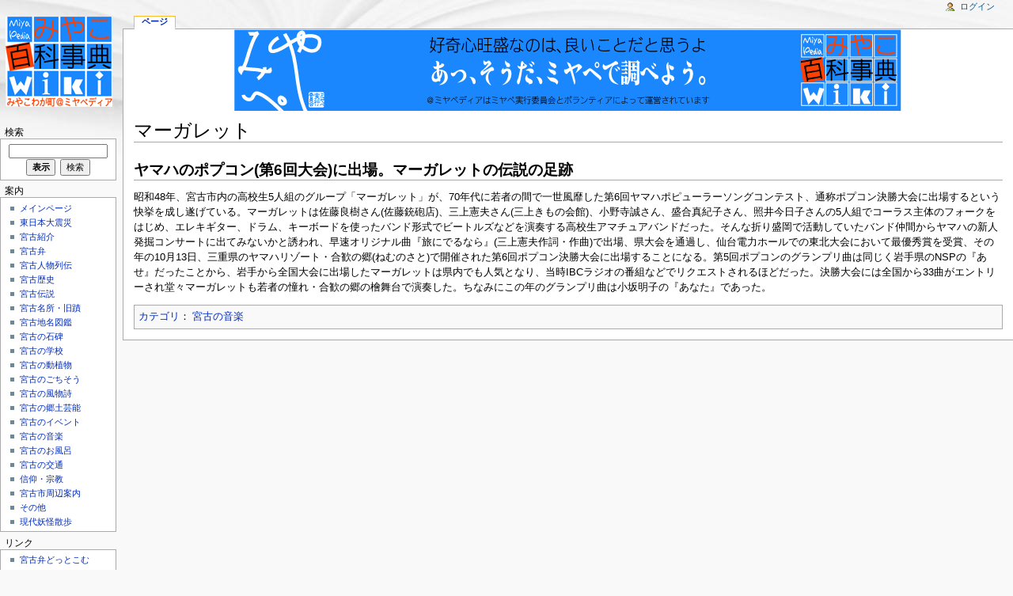

--- FILE ---
content_type: text/html; charset=UTF-8
request_url: http://miyapedia.com/index.php?title=%E3%83%9E%E3%83%BC%E3%82%AC%E3%83%AC%E3%83%83%E3%83%88
body_size: 6477
content:
<!DOCTYPE html>
<html lang="ja" dir="ltr" class="client-nojs">
<head>
<title>マーガレット - ミヤペディア</title>
<meta charset="UTF-8" />
<meta name="generator" content="MediaWiki 1.19.2" />
<link rel="shortcut icon" href="/favicon.ico" />
<link rel="search" type="application/opensearchdescription+xml" href="/opensearch_desc.php" title="ミヤペディア (ja)" />
<link rel="EditURI" type="application/rsd+xml" href="http://miyapedia.com/api.php?action=rsd" />
<link rel="alternate" type="application/atom+xml" title="ミヤペディアのAtomフィード" href="/index.php?title=%E7%89%B9%E5%88%A5:%E6%9C%80%E8%BF%91%E3%81%AE%E6%9B%B4%E6%96%B0&amp;feed=atom" />
<link rel="stylesheet" href="http://miyapedia.com/load.php?debug=false&amp;lang=ja&amp;modules=mediawiki.legacy.commonPrint%2Cshared%7Cskins.monobook&amp;only=styles&amp;skin=monobook&amp;*" />
<!--[if IE 6]><link rel="stylesheet" href="/skins/monobook/IE60Fixes.css?303" media="screen" /><![endif]-->
<!--[if IE 7]><link rel="stylesheet" href="/skins/monobook/IE70Fixes.css?303" media="screen" /><![endif]--><meta name="ResourceLoaderDynamicStyles" content="" />
<style>a:lang(ar),a:lang(ckb),a:lang(fa),a:lang(kk-arab),a:lang(mzn),a:lang(ps),a:lang(ur){text-decoration:none}a.new,#quickbar a.new{color:#ba0000}

/* cache key: LA02502538-01-wiki_:resourceloader:filter:minify-css:7:c88e2bcd56513749bec09a7e29cb3ffa */
</style>

<script src="http://miyapedia.com/load.php?debug=false&amp;lang=ja&amp;modules=startup&amp;only=scripts&amp;skin=monobook&amp;*"></script>
<script>if(window.mw){
mw.config.set({"wgCanonicalNamespace":"","wgCanonicalSpecialPageName":false,"wgNamespaceNumber":0,"wgPageName":"マーガレット","wgTitle":"マーガレット","wgCurRevisionId":4023,"wgArticleId":2011,"wgIsArticle":true,"wgAction":"view","wgUserName":null,"wgUserGroups":["*"],"wgCategories":["宮古の音楽"],"wgBreakFrames":false,"wgPageContentLanguage":"ja","wgSeparatorTransformTable":["",""],"wgDigitTransformTable":["",""],"wgRelevantPageName":"マーガレット","wgRestrictionEdit":[],"wgRestrictionMove":[],"wgWikiEditorEnabledModules":{"toolbar":true,"dialogs":true,"hidesig":true,"templateEditor":false,"templates":false,"preview":true,"previewDialog":false,"publish":false,"toc":false}});
}</script><script>if(window.mw){
mw.loader.implement("user.options",function($){mw.user.options.set({"ccmeonemails":0,"cols":80,"date":"default","diffonly":0,"disablemail":0,"disablesuggest":0,"editfont":"default","editondblclick":0,"editsection":1,"editsectiononrightclick":0,"enotifminoredits":0,"enotifrevealaddr":0,"enotifusertalkpages":1,"enotifwatchlistpages":0,"extendwatchlist":0,"externaldiff":0,"externaleditor":0,"fancysig":0,"forceeditsummary":0,"gender":"unknown","hideminor":0,"hidepatrolled":0,"highlightbroken":1,"imagesize":2,"justify":0,"math":1,"minordefault":0,"newpageshidepatrolled":0,"nocache":0,"noconvertlink":0,"norollbackdiff":0,"numberheadings":0,"previewonfirst":0,"previewontop":1,"quickbar":5,"rcdays":7,"rclimit":50,"rememberpassword":0,"rows":25,"searchlimit":20,"showhiddencats":0,"showjumplinks":1,"shownumberswatching":1,"showtoc":1,"showtoolbar":1,"skin":"monobook","stubthreshold":0,"thumbsize":2,"underline":2,"uselivepreview":0,"usenewrc":0,"watchcreations":0,"watchdefault":0,"watchdeletion":
0,"watchlistdays":3,"watchlisthideanons":0,"watchlisthidebots":0,"watchlisthideliu":0,"watchlisthideminor":0,"watchlisthideown":0,"watchlisthidepatrolled":0,"watchmoves":0,"wllimit":250,"usebetatoolbar":1,"usebetatoolbar-cgd":1,"wikieditor-preview":1,"variant":"ja","language":"ja","searchNs0":true,"searchNs1":false,"searchNs2":false,"searchNs3":false,"searchNs4":false,"searchNs5":false,"searchNs6":false,"searchNs7":false,"searchNs8":false,"searchNs9":false,"searchNs10":false,"searchNs11":false,"searchNs12":false,"searchNs13":false,"searchNs14":false,"searchNs15":false});;},{},{});mw.loader.implement("user.tokens",function($){mw.user.tokens.set({"editToken":"+\\","watchToken":false});;},{},{});

/* cache key: LA02502538-01-wiki_:resourceloader:filter:minify-js:7:120bc78da81c3bb6d28733de9571ea18 */
}</script>
<script>if(window.mw){
mw.loader.load(["mediawiki.page.startup","mediawiki.legacy.wikibits","mediawiki.legacy.ajax"]);
}</script>
</head>
<body class="mediawiki ltr sitedir-ltr ns-0 ns-subject page-マーガレット skin-monobook action-view">
<div id="globalWrapper">
<div id="column-content"><div id="content">
	<a id="top"></a>
	<div id="siteNotice"><div id="localNotice" lang="ja" dir="ltr"><p><a href="/index.php?title=%E3%83%95%E3%82%A1%E3%82%A4%E3%83%AB:Miyape_ban_01.jpg" class="image"><img alt="Miyape ban 01.jpg" src="/images/Miyape_ban_01.jpg" width="843" height="103" /></a>
</p></div></div>
	<h1 id="firstHeading" class="firstHeading"><span dir="auto">マーガレット</span></h1>
	<div id="bodyContent" class="mw-body">
		<div id="siteSub">提供：ミヤペディア</div>
		<div id="contentSub"></div>
		<div id="jump-to-nav" class="mw-jump">移動： <a href="#column-one">案内</a>, <a href="#searchInput">検索</a></div>
		<!-- start content -->
<div id="mw-content-text" lang="ja" dir="ltr" class="mw-content-ltr"><h2> <span class="mw-headline" id=".E3.83.A4.E3.83.9E.E3.83.8F.E3.81.AE.E3.83.9D.E3.83.97.E3.82.B3.E3.83.B3.28.E7.AC.AC6.E5.9B.9E.E5.A4.A7.E4.BC.9A.29.E3.81.AB.E5.87.BA.E5.A0.B4.E3.80.82.E3.83.9E.E3.83.BC.E3.82.AC.E3.83.AC.E3.83.83.E3.83.88.E3.81.AE.E4.BC.9D.E8.AA.AC.E3.81.AE.E8.B6.B3.E8.B7.A1"> <b>ヤマハのポプコン(第6回大会)に出場。マーガレットの伝説の足跡</b> </span></h2>
<p>昭和48年、宮古市内の高校生5人組のグループ「マーガレット」が、70年代に若者の間で一世風靡した第6回ヤマハポピューラーソングコンテスト、通称ポプコン決勝大会に出場するという快挙を成し遂げている。マーガレットは佐藤良樹さん(佐藤銃砲店)、三上憲夫さん(三上きもの会館)、小野寺誠さん、盛合真紀子さん、照井今日子さんの5人組でコーラス主体のフォークをはじめ、エレキギター、ドラム、キーボードを使ったバンド形式でビートルズなどを演奏する高校生アマチュアバンドだった。そんな折り盛岡で活動していたバンド仲間からヤマハの新人発掘コンサートに出てみないかと誘われ、早速オリジナル曲『旅にでるなら』(三上憲夫作詞・作曲)で出場、県大会を通過し、仙台電力ホールでの東北大会において最優秀賞を受賞、その年の10月13日、三重県のヤマハリゾート・合歓の郷(ねむのさと)で開催された第6回ポプコン決勝大会に出場することになる。第5回ポプコンのグランプリ曲は同じく岩手県のNSPの『あせ』だったことから、岩手から全国大会に出場したマーガレットは県内でも人気となり、当時IBCラジオの番組などでリクエストされるほどだった。決勝大会には全国から33曲がエントリーされ堂々マーガレットも若者の憧れ・合歓の郷の檜舞台で演奏した。ちなみにこの年のグランプリ曲は小坂明子の『あなた』であった。
</p>
<!-- 
NewPP limit report
Preprocessor node count: 3/1000000
Post-expand include size: 0/2097152 bytes
Template argument size: 0/2097152 bytes
Expensive parser function count: 0/100
-->

<!-- Saved in parser cache with key LA02502538-01-wiki_:pcache:idhash:2011-0!*!*!*!*!*!* and timestamp 20260124131545 -->
</div><div class="printfooter">
「<a href="http://miyapedia.com/index.php?title=%E3%83%9E%E3%83%BC%E3%82%AC%E3%83%AC%E3%83%83%E3%83%88&amp;oldid=4023">http://miyapedia.com/index.php?title=%E3%83%9E%E3%83%BC%E3%82%AC%E3%83%AC%E3%83%83%E3%83%88&amp;oldid=4023</a>」から取得</div>
		<div id='catlinks' class='catlinks'><div id="mw-normal-catlinks" class="mw-normal-catlinks"><a href="/index.php?title=%E7%89%B9%E5%88%A5:%E3%82%AB%E3%83%86%E3%82%B4%E3%83%AA" title="特別:カテゴリ">カテゴリ</a>：<ul><li><a href="/index.php?title=%E3%82%AB%E3%83%86%E3%82%B4%E3%83%AA:%E5%AE%AE%E5%8F%A4%E3%81%AE%E9%9F%B3%E6%A5%BD" title="カテゴリ:宮古の音楽">宮古の音楽</a></li></ul></div></div>		<!-- end content -->
				<div class="visualClear"></div>
	</div>
</div></div>
<div id="column-one">
	<div id="p-cactions" class="portlet">
		<h5>表示</h5>
		<div class="pBody">
			<ul>
				<li id="ca-nstab-main" class="selected"><a href="/index.php?title=%E3%83%9E%E3%83%BC%E3%82%AC%E3%83%AC%E3%83%83%E3%83%88" primary="1" context="subject" title="本文を閲覧 [c]" accesskey="c">ページ</a></li>
			</ul>
		</div>
	</div>
	<div class="portlet" id="p-personal">
		<h5>個人用ツール</h5>
		<div class="pBody">
			<ul>
				<li id="pt-login"><a href="/index.php?title=%E7%89%B9%E5%88%A5:%E3%83%AD%E3%82%B0%E3%82%A4%E3%83%B3&amp;returnto=%E3%83%9E%E3%83%BC%E3%82%AC%E3%83%AC%E3%83%83%E3%83%88" title="ログインすることを推奨します。ただし、必須ではありません。 [o]" accesskey="o">ログイン</a></li>
			</ul>
		</div>
	</div>
	<div class="portlet" id="p-logo">
<a href="/index.php?title=%E3%81%BF%E3%82%84%E3%81%93%E7%99%BE%E7%A7%91%E4%BA%8B%E5%85%B8_%E3%83%9F%E3%83%A4%E3%83%9A%E3%83%87%E3%82%A3%E3%82%A2" style="background-image: url(/skins/common/images/wiki.png);" title="メインページに移動する"></a>
	</div>
	<div id="p-search" class="portlet">
		<h5><label for="searchInput">検索</label></h5>
		<div id="searchBody" class="pBody">
			<form action="/index.php" id="searchform">
				<input type='hidden' name="title" value="特別:検索"/>
				<input type="search" name="search" title="ミヤペディア内を検索する [f]" accesskey="f" id="searchInput" />
				<input type="submit" name="go" value="表示" title="厳密に一致する名前のページが存在すれば、そのページへ移動する" id="searchGoButton" class="searchButton" />&#160;
				<input type="submit" name="fulltext" value="検索" title="この文字列が含まれるページを探す" id="mw-searchButton" class="searchButton" />
			</form>
		</div>
	</div>
	<div class="generated-sidebar portlet" id="p-navigation">
		<h5>案内</h5>
		<div class='pBody'>
			<ul>
				<li id="n-mainpage-description"><a href="/index.php?title=%E3%81%BF%E3%82%84%E3%81%93%E7%99%BE%E7%A7%91%E4%BA%8B%E5%85%B8_%E3%83%9F%E3%83%A4%E3%83%9A%E3%83%87%E3%82%A3%E3%82%A2" title="メインページに移動する [z]" accesskey="z">メインページ</a></li>
				<li id="n-.E6.9D.B1.E6.97.A5.E6.9C.AC.E5.A4.A7.E9.9C.87.E7.81.BD"><a href="/index.php?title=%E3%82%AB%E3%83%86%E3%82%B4%E3%83%AA:%E6%9D%B1%E6%97%A5%E6%9C%AC%E5%A4%A7%E9%9C%87%E7%81%BD">東日本大震災</a></li>
				<li id="n-.E5.AE.AE.E5.8F.A4.E7.B4.B9.E4.BB.8B"><a href="/index.php?title=%E3%82%AB%E3%83%86%E3%82%B4%E3%83%AA:%E5%AE%AE%E5%8F%A4%E7%B4%B9%E4%BB%8B">宮古紹介</a></li>
				<li id="n-.E5.AE.AE.E5.8F.A4.E5.BC.81"><a href="/index.php?title=%E3%82%AB%E3%83%86%E3%82%B4%E3%83%AA:%E5%AE%AE%E5%8F%A4%E5%BC%81">宮古弁</a></li>
				<li id="n-.E5.AE.AE.E5.8F.A4.E4.BA.BA.E7.89.A9.E5.88.97.E4.BC.9D"><a href="/index.php?title=%E3%82%AB%E3%83%86%E3%82%B4%E3%83%AA:%E5%AE%AE%E5%8F%A4%E4%BA%BA%E7%89%A9%E5%88%97%E4%BC%9D">宮古人物列伝</a></li>
				<li id="n-.E5.AE.AE.E5.8F.A4.E6.AD.B4.E5.8F.B2"><a href="/index.php?title=%E3%82%AB%E3%83%86%E3%82%B4%E3%83%AA:%E5%AE%AE%E5%8F%A4%E6%AD%B4%E5%8F%B2">宮古歴史</a></li>
				<li id="n-.E5.AE.AE.E5.8F.A4.E4.BC.9D.E8.AA.AC"><a href="/index.php?title=%E3%82%AB%E3%83%86%E3%82%B4%E3%83%AA:%E5%AE%AE%E5%8F%A4%E4%BC%9D%E8%AA%AC">宮古伝説</a></li>
				<li id="n-.E5.AE.AE.E5.8F.A4.E5.90.8D.E6.89.80.E3.83.BB.E6.97.A7.E8.B9.9F"><a href="/index.php?title=%E3%82%AB%E3%83%86%E3%82%B4%E3%83%AA:%E5%AE%AE%E5%8F%A4%E5%90%8D%E6%89%80%E3%83%BB%E6%97%A7%E8%B9%9F">宮古名所・旧蹟</a></li>
				<li id="n-.E5.AE.AE.E5.8F.A4.E5.9C.B0.E5.90.8D.E5.9B.B3.E9.91.91"><a href="/index.php?title=%E3%82%AB%E3%83%86%E3%82%B4%E3%83%AA:%E5%AE%AE%E5%8F%A4%E5%9C%B0%E5%90%8D%E5%9B%B3%E9%91%91">宮古地名図鑑</a></li>
				<li id="n-.E5.AE.AE.E5.8F.A4.E3.81.AE.E7.9F.B3.E7.A2.91"><a href="/index.php?title=%E3%82%AB%E3%83%86%E3%82%B4%E3%83%AA:%E5%AE%AE%E5%8F%A4%E3%81%AE%E7%9F%B3%E7%A2%91">宮古の石碑</a></li>
				<li id="n-.E5.AE.AE.E5.8F.A4.E3.81.AE.E5.AD.A6.E6.A0.A1"><a href="/index.php?title=%E3%82%AB%E3%83%86%E3%82%B4%E3%83%AA:%E5%AE%AE%E5%8F%A4%E3%81%AE%E5%AD%A6%E6%A0%A1">宮古の学校</a></li>
				<li id="n-.E5.AE.AE.E5.8F.A4.E3.81.AE.E5.8B.95.E6.A4.8D.E7.89.A9"><a href="/index.php?title=%E3%82%AB%E3%83%86%E3%82%B4%E3%83%AA:%E5%AE%AE%E5%8F%A4%E3%81%AE%E5%8B%95%E6%A4%8D%E7%89%A9">宮古の動植物</a></li>
				<li id="n-.E5.AE.AE.E5.8F.A4.E3.81.AE.E3.81.94.E3.81.A1.E3.81.9D.E3.81.86"><a href="/index.php?title=%E3%82%AB%E3%83%86%E3%82%B4%E3%83%AA:%E5%AE%AE%E5%8F%A4%E3%81%AE%E3%81%94%E3%81%A1%E3%81%9D%E3%81%86">宮古のごちそう</a></li>
				<li id="n-.E5.AE.AE.E5.8F.A4.E3.81.AE.E9.A2.A8.E7.89.A9.E8.A9.A9"><a href="/index.php?title=%E3%82%AB%E3%83%86%E3%82%B4%E3%83%AA:%E5%AE%AE%E5%8F%A4%E3%81%AE%E9%A2%A8%E7%89%A9%E8%A9%A9">宮古の風物詩</a></li>
				<li id="n-.E5.AE.AE.E5.8F.A4.E3.81.AE.E9.83.B7.E5.9C.9F.E8.8A.B8.E8.83.BD"><a href="/index.php?title=%E3%82%AB%E3%83%86%E3%82%B4%E3%83%AA:%E5%AE%AE%E5%8F%A4%E3%81%AE%E9%83%B7%E5%9C%9F%E8%8A%B8%E8%83%BD">宮古の郷土芸能</a></li>
				<li id="n-.E5.AE.AE.E5.8F.A4.E3.81.AE.E3.82.A4.E3.83.99.E3.83.B3.E3.83.88"><a href="/index.php?title=%E3%82%AB%E3%83%86%E3%82%B4%E3%83%AA:%E5%AE%AE%E5%8F%A4%E3%81%AE%E3%82%A4%E3%83%99%E3%83%B3%E3%83%88">宮古のイベント</a></li>
				<li id="n-.E5.AE.AE.E5.8F.A4.E3.81.AE.E9.9F.B3.E6.A5.BD"><a href="/index.php?title=%E3%82%AB%E3%83%86%E3%82%B4%E3%83%AA:%E5%AE%AE%E5%8F%A4%E3%81%AE%E9%9F%B3%E6%A5%BD">宮古の音楽</a></li>
				<li id="n-.E5.AE.AE.E5.8F.A4.E3.81.AE.E3.81.8A.E9.A2.A8.E5.91.82"><a href="/index.php?title=%E3%82%AB%E3%83%86%E3%82%B4%E3%83%AA:%E5%AE%AE%E5%8F%A4%E3%81%AE%E3%81%8A%E9%A2%A8%E5%91%82">宮古のお風呂</a></li>
				<li id="n-.E5.AE.AE.E5.8F.A4.E3.81.AE.E4.BA.A4.E9.80.9A"><a href="/index.php?title=%E3%82%AB%E3%83%86%E3%82%B4%E3%83%AA:%E5%AE%AE%E5%8F%A4%E3%81%AE%E4%BA%A4%E9%80%9A">宮古の交通</a></li>
				<li id="n-.E4.BF.A1.E4.BB.B0.E3.83.BB.E5.AE.97.E6.95.99"><a href="/index.php?title=%E3%82%AB%E3%83%86%E3%82%B4%E3%83%AA:%E4%BF%A1%E4%BB%B0%E3%83%BB%E5%AE%97%E6%95%99">信仰・宗教</a></li>
				<li id="n-.E5.AE.AE.E5.8F.A4.E5.B8.82.E5.91.A8.E8.BE.BA.E6.A1.88.E5.86.85"><a href="/index.php?title=%E3%82%AB%E3%83%86%E3%82%B4%E3%83%AA:%E5%AE%AE%E5%8F%A4%E5%B8%82%E5%91%A8%E8%BE%BA%E6%A1%88%E5%86%85">宮古市周辺案内</a></li>
				<li id="n-.E3.81.9D.E3.81.AE.E4.BB.96"><a href="/index.php?title=%E3%82%AB%E3%83%86%E3%82%B4%E3%83%AA:%E3%81%9D%E3%81%AE%E4%BB%96">その他</a></li>
				<li id="n-.E7.8F.BE.E4.BB.A3.E5.A6.96.E6.80.AA.E6.95.A3.E6.AD.A9"><a href="/index.php?title=%E3%82%AB%E3%83%86%E3%82%B4%E3%83%AA:%E7%8F%BE%E4%BB%A3%E5%A6%96%E6%80%AA%E6%95%A3%E6%AD%A9">現代妖怪散歩</a></li>
			</ul>
		</div>
	</div>
	<div class="generated-sidebar portlet" id="p-.E3.83.AA.E3.83.B3.E3.82.AF">
		<h5>リンク</h5>
		<div class='pBody'>
			<ul>
				<li id="n-.E5.AE.AE.E5.8F.A4.E5.BC.81.E3.81.A9.E3.81.A3.E3.81.A8.E3.81.93.E3.82.80"><a href="http://www.miyakoben.com/" rel="nofollow">宮古弁どっとこむ</a></li>
			</ul>
		</div>
	</div>
	<div class="generated-sidebar portlet" id="p-.E3.81.9D.E3.81.AE.E4.BB.96">
		<h5>その他</h5>
		<div class='pBody'>
			<ul>
				<li id="n-portal"><a href="/index.php?title=%E3%83%9F%E3%83%A4%E3%83%9A%E3%83%87%E3%82%A3%E3%82%A2:%E3%82%B3%E3%83%9F%E3%83%A5%E3%83%8B%E3%83%86%E3%82%A3%E3%83%BB%E3%83%9D%E3%83%BC%E3%82%BF%E3%83%AB" title="このプロジェクトについて、できること、情報を入手する場所">コミュニティ・ポータル</a></li>
				<li id="n-currentevents"><a href="/index.php?title=%E3%83%9F%E3%83%A4%E3%83%9A%E3%83%87%E3%82%A3%E3%82%A2:%E6%9C%80%E8%BF%91%E3%81%AE%E5%87%BA%E6%9D%A5%E4%BA%8B" title="最近の出来事の背景を知る">最近の出来事</a></li>
				<li id="n-recentchanges"><a href="/index.php?title=%E7%89%B9%E5%88%A5:%E6%9C%80%E8%BF%91%E3%81%AE%E6%9B%B4%E6%96%B0" title="このウィキにおける最近の更新の一覧 [r]" accesskey="r">最近の更新</a></li>
				<li id="n-randompage"><a href="/index.php?title=%E7%89%B9%E5%88%A5:%E3%81%8A%E3%81%BE%E3%81%8B%E3%81%9B%E8%A1%A8%E7%A4%BA" title="無作為に選択されたページを読み込む [x]" accesskey="x">おまかせ表示</a></li>
				<li id="n-help"><a href="/index.php?title=%E3%83%98%E3%83%AB%E3%83%97:%E7%9B%AE%E6%AC%A1" title="情報を得る場所">ヘルプ</a></li>
			</ul>
		</div>
	</div>
	<div class="portlet" id="p-tb">
			</div>
</div><!-- end of the left (by default at least) column -->
<div class="visualClear"></div>
<div id="footer">
	<div id="f-poweredbyico">
		<a href="//www.mediawiki.org/"><img src="/skins/common/images/poweredby_mediawiki_88x31.png" alt="Powered by MediaWiki" width="88" height="31" /></a>
	</div>
	<ul id="f-list">
		<li id="lastmod"> このページが最後に更新されたのは 2012年11月9日 (金) 09:26 です。</li>
		<li id="viewcount">このページは 3,075 回アクセスされました。</li>
		<li id="privacy"><a href="/index.php?title=%E3%83%9F%E3%83%A4%E3%83%9A%E3%83%87%E3%82%A3%E3%82%A2:%E3%83%97%E3%83%A9%E3%82%A4%E3%83%90%E3%82%B7%E3%83%BC_%E3%83%9D%E3%83%AA%E3%82%B7%E3%83%BC" title="ミヤペディア:プライバシー ポリシー">プライバシー ポリシー</a></li>
		<li id="about"><a href="/index.php?title=%E3%83%9F%E3%83%A4%E3%83%9A%E3%83%87%E3%82%A3%E3%82%A2:%E3%83%9F%E3%83%A4%E3%83%9A%E3%83%87%E3%82%A3%E3%82%A2%E3%81%AB%E3%81%A4%E3%81%84%E3%81%A6" title="ミヤペディア:ミヤペディアについて">ミヤペディアについて</a></li>
		<li id="disclaimer"><a href="/index.php?title=%E3%83%9F%E3%83%A4%E3%83%9A%E3%83%87%E3%82%A3%E3%82%A2:%E5%85%8D%E8%B2%AC%E4%BA%8B%E9%A0%85" title="ミヤペディア:免責事項">免責事項</a></li>
	</ul>
</div>
</div>
<script>if(window.mw){
mw.loader.load(["mediawiki.user","mediawiki.page.ready"], null, true);
}</script>
<!-- Served in 0.151 secs. --></body></html>

--- FILE ---
content_type: text/javascript; charset=utf-8
request_url: http://miyapedia.com/load.php?debug=false&lang=ja&modules=startup&only=scripts&skin=monobook&*
body_size: 3351
content:
var isCompatible=function(){if(navigator.appVersion.indexOf('MSIE')!==-1&&parseFloat(navigator.appVersion.split('MSIE')[1])<6){return false;}return true;};var startUp=function(){mw.config=new mw.Map(true);mw.loader.addSource({"local":{"loadScript":"/load.php","apiScript":"/api.php"}});mw.loader.register([["site","1413959280",[],"site"],["noscript","1413959280",[],"noscript"],["startup","1769339937",[],"startup"],["user","1413959280",[],"user"],["user.groups","1413959280",[],"user"],["user.options","1769339937",[],"private"],["user.cssprefs","1769339937",["mediawiki.user"],"private"],["user.tokens","1413959280",[],"private"],["filepage","1413959280",[]],["skins.chick","1413959280",[]],["skins.cologneblue","1413959280",[]],["skins.modern","1413959280",[]],["skins.monobook","1413959280",[]],["skins.nostalgia","1413959280",[]],["skins.simple","1413959280",[]],["skins.standard","1413959280",[]],["skins.vector","1413959280",[]],["jquery","1413959280",[]],["jquery.appear","1413959280",[]],[
"jquery.arrowSteps","1413959280",[]],["jquery.async","1413959280",[]],["jquery.autoEllipsis","1413959280",["jquery.highlightText"]],["jquery.byteLength","1413959280",[]],["jquery.byteLimit","1413959280",["jquery.byteLength"]],["jquery.checkboxShiftClick","1413959280",[]],["jquery.client","1413959280",[]],["jquery.collapsibleTabs","1413959280",[]],["jquery.color","1413959280",["jquery.colorUtil"]],["jquery.colorUtil","1413959280",[]],["jquery.cookie","1413959280",[]],["jquery.delayedBind","1413959280",[]],["jquery.expandableField","1413959280",["jquery.delayedBind"]],["jquery.farbtastic","1413959280",["jquery.colorUtil"]],["jquery.footHovzer","1413959280",[]],["jquery.form","1413959280",[]],["jquery.getAttrs","1413959280",[]],["jquery.highlightText","1413959280",[]],["jquery.hoverIntent","1413959280",[]],["jquery.json","1413959280",[]],["jquery.localize","1413959280",[]],["jquery.makeCollapsible","1418467873",[]],["jquery.messageBox","1413959280",[]],["jquery.mockjax","1413959280",[]],[
"jquery.mw-jump","1413959280",[]],["jquery.mwExtension","1413959280",[]],["jquery.placeholder","1413959280",[]],["jquery.qunit","1413959280",[]],["jquery.qunit.completenessTest","1413959280",["jquery.qunit"]],["jquery.spinner","1413959280",[]],["jquery.suggestions","1413959280",["jquery.autoEllipsis"]],["jquery.tabIndex","1413959280",[]],["jquery.tablesorter","1413959280",[]],["jquery.textSelection","1413959280",[]],["jquery.validate","1413959280",[]],["jquery.xmldom","1413959280",[]],["jquery.tipsy","1413959280",[]],["jquery.ui.core","1413959280",["jquery"],"jquery.ui"],["jquery.ui.widget","1413959280",[],"jquery.ui"],["jquery.ui.mouse","1413959280",["jquery.ui.widget"],"jquery.ui"],["jquery.ui.position","1413959280",[],"jquery.ui"],["jquery.ui.draggable","1413959280",["jquery.ui.core","jquery.ui.mouse","jquery.ui.widget"],"jquery.ui"],["jquery.ui.droppable","1413959280",["jquery.ui.core","jquery.ui.mouse","jquery.ui.widget","jquery.ui.draggable"],"jquery.ui"],["jquery.ui.resizable",
"1413959280",["jquery.ui.core","jquery.ui.widget","jquery.ui.mouse"],"jquery.ui"],["jquery.ui.selectable","1413959280",["jquery.ui.core","jquery.ui.widget","jquery.ui.mouse"],"jquery.ui"],["jquery.ui.sortable","1413959280",["jquery.ui.core","jquery.ui.widget","jquery.ui.mouse"],"jquery.ui"],["jquery.ui.accordion","1413959280",["jquery.ui.core","jquery.ui.widget"],"jquery.ui"],["jquery.ui.autocomplete","1413959280",["jquery.ui.core","jquery.ui.widget","jquery.ui.position"],"jquery.ui"],["jquery.ui.button","1413959280",["jquery.ui.core","jquery.ui.widget"],"jquery.ui"],["jquery.ui.datepicker","1413959280",["jquery.ui.core"],"jquery.ui"],["jquery.ui.dialog","1413959280",["jquery.ui.core","jquery.ui.widget","jquery.ui.button","jquery.ui.draggable","jquery.ui.mouse","jquery.ui.position","jquery.ui.resizable"],"jquery.ui"],["jquery.ui.progressbar","1413959280",["jquery.ui.core","jquery.ui.widget"],"jquery.ui"],["jquery.ui.slider","1413959280",["jquery.ui.core","jquery.ui.widget",
"jquery.ui.mouse"],"jquery.ui"],["jquery.ui.tabs","1413959280",["jquery.ui.core","jquery.ui.widget"],"jquery.ui"],["jquery.effects.core","1413959280",["jquery"],"jquery.ui"],["jquery.effects.blind","1413959280",["jquery.effects.core"],"jquery.ui"],["jquery.effects.bounce","1413959280",["jquery.effects.core"],"jquery.ui"],["jquery.effects.clip","1413959280",["jquery.effects.core"],"jquery.ui"],["jquery.effects.drop","1413959280",["jquery.effects.core"],"jquery.ui"],["jquery.effects.explode","1413959280",["jquery.effects.core"],"jquery.ui"],["jquery.effects.fade","1413959280",["jquery.effects.core"],"jquery.ui"],["jquery.effects.fold","1413959280",["jquery.effects.core"],"jquery.ui"],["jquery.effects.highlight","1413959280",["jquery.effects.core"],"jquery.ui"],["jquery.effects.pulsate","1413959280",["jquery.effects.core"],"jquery.ui"],["jquery.effects.scale","1413959280",["jquery.effects.core"],"jquery.ui"],["jquery.effects.shake","1413959280",["jquery.effects.core"],"jquery.ui"],[
"jquery.effects.slide","1413959280",["jquery.effects.core"],"jquery.ui"],["jquery.effects.transfer","1413959280",["jquery.effects.core"],"jquery.ui"],["mediawiki","1413959280",[]],["mediawiki.api","1413959280",["mediawiki.util"]],["mediawiki.api.category","1413959280",["mediawiki.api","mediawiki.Title"]],["mediawiki.api.edit","1413959280",["mediawiki.api","mediawiki.Title"]],["mediawiki.api.parse","1413959280",["mediawiki.api"]],["mediawiki.api.titleblacklist","1413959280",["mediawiki.api","mediawiki.Title"]],["mediawiki.api.watch","1413959280",["mediawiki.api","mediawiki.user"]],["mediawiki.debug","1413959280",["jquery.footHovzer"]],["mediawiki.debug.init","1413959280",["mediawiki.debug"]],["mediawiki.feedback","1413959280",["mediawiki.api.edit","mediawiki.Title","mediawiki.jqueryMsg","jquery.ui.dialog"]],["mediawiki.htmlform","1413959280",[]],["mediawiki.Title","1413959280",["mediawiki.util"]],["mediawiki.Uri","1413959280",[]],["mediawiki.user","1413959280",["jquery.cookie"]],[
"mediawiki.util","1418467872",["jquery.client","jquery.cookie","jquery.messageBox","jquery.mwExtension"]],["mediawiki.action.edit","1413959280",["jquery.textSelection","jquery.byteLimit"]],["mediawiki.action.history","1413959280",["jquery.ui.button"],"mediawiki.action.history"],["mediawiki.action.history.diff","1413959280",[],"mediawiki.action.history"],["mediawiki.action.view.dblClickEdit","1413959280",["mediawiki.util"]],["mediawiki.action.view.metadata","1418471706",[]],["mediawiki.action.view.rightClickEdit","1413959280",[]],["mediawiki.action.watch.ajax","1420595629",["mediawiki.api.watch","mediawiki.util"]],["mediawiki.language","1413959280",[]],["mediawiki.jqueryMsg","1413959280",["mediawiki.language","mediawiki.util"]],["mediawiki.libs.jpegmeta","1413959280",[]],["mediawiki.page.ready","1413959280",["jquery.checkboxShiftClick","jquery.makeCollapsible","jquery.placeholder","jquery.mw-jump","mediawiki.util"]],["mediawiki.page.startup","1413959280",["jquery.client",
"mediawiki.util"]],["mediawiki.special","1413959280",[]],["mediawiki.special.block","1413959280",["mediawiki.util"]],["mediawiki.special.changeemail","1588059561",["mediawiki.util"]],["mediawiki.special.changeslist","1413959280",["jquery.makeCollapsible"]],["mediawiki.special.movePage","1413959280",["jquery.byteLimit"]],["mediawiki.special.preferences","1413959280",[]],["mediawiki.special.recentchanges","1413959280",["mediawiki.special"]],["mediawiki.special.search","1413959280",[]],["mediawiki.special.undelete","1413959280",[]],["mediawiki.special.upload","1588037672",["mediawiki.libs.jpegmeta","mediawiki.util"]],["mediawiki.special.javaScriptTest","1413959280",["jquery.qunit"]],["mediawiki.tests.qunit.testrunner","1413959280",["jquery.qunit","jquery.qunit.completenessTest","mediawiki.page.startup","mediawiki.page.ready"]],["mediawiki.legacy.ajax","1413959280",["mediawiki.util","mediawiki.legacy.wikibits"]],["mediawiki.legacy.commonPrint","1413959280",[]],["mediawiki.legacy.config",
"1413959280",["mediawiki.legacy.wikibits"]],["mediawiki.legacy.IEFixes","1413959280",["mediawiki.legacy.wikibits"]],["mediawiki.legacy.mwsuggest","1413959280",["mediawiki.legacy.wikibits"]],["mediawiki.legacy.preview","1413959280",["mediawiki.legacy.wikibits"]],["mediawiki.legacy.protect","1413959280",["mediawiki.legacy.wikibits","jquery.byteLimit"]],["mediawiki.legacy.shared","1413959280",[]],["mediawiki.legacy.oldshared","1413959280",[]],["mediawiki.legacy.upload","1413959280",["mediawiki.legacy.wikibits","mediawiki.util"]],["mediawiki.legacy.wikibits","1413959280",["mediawiki.util"]],["mediawiki.legacy.wikiprintable","1413959280",[]],["ext.MsUpload","1420595821",["jquery.ui.progressbar"]],["contentCollector","1413959280",[],"ext.wikiEditor"],["jquery.wikiEditor","1420595821",["jquery.client","jquery.textSelection","jquery.delayedBind"],"ext.wikiEditor"],["jquery.wikiEditor.iframe","1413959280",["jquery.wikiEditor","contentCollector"],"ext.wikiEditor"],["jquery.wikiEditor.dialogs",
"1413959280",["jquery.wikiEditor","jquery.wikiEditor.toolbar","jquery.ui.dialog","jquery.ui.button","jquery.ui.draggable","jquery.ui.resizable","jquery.tabIndex"],"ext.wikiEditor"],["jquery.wikiEditor.dialogs.config","1413959280",["jquery.wikiEditor","jquery.wikiEditor.dialogs","jquery.wikiEditor.toolbar.i18n","jquery.suggestions"],"ext.wikiEditor"],["jquery.wikiEditor.highlight","1413959280",["jquery.wikiEditor","jquery.wikiEditor.iframe"],"ext.wikiEditor"],["jquery.wikiEditor.preview","1413959280",["jquery.wikiEditor"],"ext.wikiEditor"],["jquery.wikiEditor.previewDialog","1413959280",["jquery.wikiEditor","jquery.wikiEditor.dialogs"],"ext.wikiEditor"],["jquery.wikiEditor.publish","1413959280",["jquery.wikiEditor","jquery.wikiEditor.dialogs"],"ext.wikiEditor"],["jquery.wikiEditor.templateEditor","1413959280",["jquery.wikiEditor","jquery.wikiEditor.iframe","jquery.wikiEditor.dialogs"],"ext.wikiEditor"],["jquery.wikiEditor.templates","1413959280",["jquery.wikiEditor",
"jquery.wikiEditor.iframe"],"ext.wikiEditor"],["jquery.wikiEditor.toc","1413959280",["jquery.wikiEditor","jquery.wikiEditor.iframe","jquery.ui.draggable","jquery.ui.resizable","jquery.autoEllipsis","jquery.color"],"ext.wikiEditor"],["jquery.wikiEditor.toolbar","1413959280",["jquery.wikiEditor","jquery.wikiEditor.toolbar.i18n"],"ext.wikiEditor"],["jquery.wikiEditor.toolbar.config","1413959280",["jquery.wikiEditor","jquery.wikiEditor.toolbar.i18n","jquery.wikiEditor.toolbar","jquery.cookie","jquery.async"],"ext.wikiEditor"],["jquery.wikiEditor.toolbar.i18n","1413959280",[],"ext.wikiEditor"],["ext.wikiEditor","1413959280",["jquery.wikiEditor"],"ext.wikiEditor"],["ext.wikiEditor.dialogs","1413959280",["ext.wikiEditor","ext.wikiEditor.toolbar","jquery.wikiEditor.dialogs","jquery.wikiEditor.dialogs.config"],"ext.wikiEditor"],["ext.wikiEditor.highlight","1413959280",["ext.wikiEditor","jquery.wikiEditor.highlight"],"ext.wikiEditor"],["ext.wikiEditor.preview","1420595821",["ext.wikiEditor",
"jquery.wikiEditor.preview"],"ext.wikiEditor"],["ext.wikiEditor.previewDialog","1413959280",["ext.wikiEditor","jquery.wikiEditor.previewDialog"],"ext.wikiEditor"],["ext.wikiEditor.publish","1588059643",["ext.wikiEditor","jquery.wikiEditor.publish"],"ext.wikiEditor"],["ext.wikiEditor.templateEditor","1413959280",["ext.wikiEditor","ext.wikiEditor.highlight","jquery.wikiEditor.templateEditor"],"ext.wikiEditor"],["ext.wikiEditor.templates","1413959280",["ext.wikiEditor","ext.wikiEditor.highlight","jquery.wikiEditor.templates"],"ext.wikiEditor"],["ext.wikiEditor.toc","1588059643",["ext.wikiEditor","ext.wikiEditor.highlight","jquery.wikiEditor.toc"],"ext.wikiEditor"],["ext.wikiEditor.tests.toolbar","1413959280",["ext.wikiEditor.toolbar"],"ext.wikiEditor"],["ext.wikiEditor.toolbar","1413959280",["ext.wikiEditor","jquery.wikiEditor.toolbar","jquery.wikiEditor.toolbar.config"],"ext.wikiEditor"],["ext.wikiEditor.toolbar.hideSig","1413959280",[],"ext.wikiEditor"]]);mw.config.set({"wgLoadScript":
"/load.php","debug":false,"skin":"monobook","stylepath":"/skins","wgUrlProtocols":"http\\:\\/\\/|https\\:\\/\\/|ftp\\:\\/\\/|irc\\:\\/\\/|ircs\\:\\/\\/|gopher\\:\\/\\/|telnet\\:\\/\\/|nntp\\:\\/\\/|worldwind\\:\\/\\/|mailto\\:|news\\:|svn\\:\\/\\/|git\\:\\/\\/|mms\\:\\/\\/|\\/\\/","wgArticlePath":"/index.php?title=$1","wgScriptPath":"","wgScriptExtension":".php","wgScript":"/index.php","wgVariantArticlePath":false,"wgActionPaths":{},"wgServer":"http://miyapedia.com","wgUserLanguage":"ja","wgContentLanguage":"ja","wgVersion":"1.19.2","wgEnableAPI":true,"wgEnableWriteAPI":true,"wgDefaultDateFormat":"ja","wgMonthNames":["","1月","2月","3月","4月","5月","6月","7月","8月","9月","10月","11月","12月"],"wgMonthNamesShort":["","1月","2月","3月","4月","5月","6月","7月","8月","9月","10月","11月","12月"],"wgMainPageTitle":"みやこ百科事典 ミヤペディア","wgFormattedNamespaces":{"-2":"メディア","-1":"特別","0":"","1":"トーク","2":"利用者","3":
"利用者・トーク","4":"ミヤペディア","5":"ミヤペディア・トーク","6":"ファイル","7":"ファイル・トーク","8":"MediaWiki","9":"MediaWiki・トーク","10":"テンプレート","11":"テンプレート・トーク","12":"ヘルプ","13":"ヘルプ・トーク","14":"カテゴリ","15":"カテゴリ・トーク"},"wgNamespaceIds":{"メディア":-2,"特別":-1,"":0,"トーク":1,"利用者":2,"利用者・トーク":3,"ミヤペディア":4,"ミヤペディア・トーク":5,"ファイル":6,"ファイル・トーク":7,"mediawiki":8,"mediawiki・トーク":9,"テンプレート":10,"テンプレート・トーク":11,"ヘルプ":12,"ヘルプ・トーク":13,"カテゴリ":14,"カテゴリ・トーク":15,"ノート":1,"利用者‐会話":3,"画像":6,"画像‐ノート":7,"ファイル‐ノート":7,"mediawiki‐ノート":9,"template‐ノート":11,"help‐ノート":13,"category‐ノート":15,"ミヤペディア‐ノート":5,"image":6,
"image_talk":7,"media":-2,"special":-1,"talk":1,"user":2,"user_talk":3,"project":4,"project_talk":5,"file":6,"file_talk":7,"mediawiki_talk":9,"template":10,"template_talk":11,"help":12,"help_talk":13,"category":14,"category_talk":15},"wgSiteName":"ミヤペディア","wgFileExtensions":["png","gif","jpg","jpeg","tif"],"wgDBname":"LA02502538-01","wgFileCanRotate":true,"wgAvailableSkins":{"chick":"Chick","cologneblue":"CologneBlue","modern":"Modern","monobook":"MonoBook","myskin":"MySkin","nostalgia":"Nostalgia","simple":"Simple","standard":"Standard","vector":"Vector"},"wgExtensionAssetsPath":"/extensions","wgCookiePrefix":"LA02502538-01_wiki_","wgResourceLoaderMaxQueryLength":-1,"wgCaseSensitiveNamespaces":[],"wgWikiEditorToolbarClickTracking":false});};if(isCompatible()){document.write("\x3cscript src=\"/load.php?debug=false\x26amp;lang=ja\x26amp;modules=jquery%2Cmediawiki\x26amp;only=scripts\x26amp;skin=monobook\x26amp;version=20120830T222500Z\"\x3e\x3c/script\x3e");}delete
isCompatible;;

/* cache key: LA02502538-01-wiki_:resourceloader:filter:minify-js:7:198efabe5370aa61ada3feee00fed7c7 */
